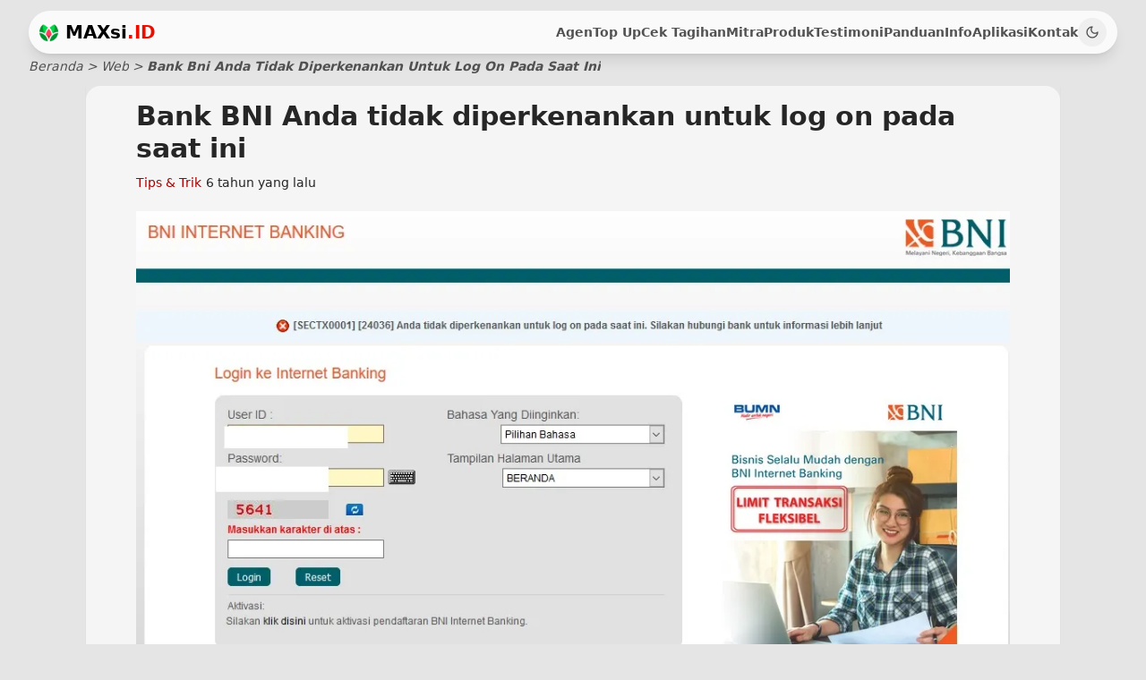

--- FILE ---
content_type: text/html; charset=utf-8
request_url: https://maxsi.id/web/bank-bni-anda-tidak-diperkenankan-untuk-log-on-pada-saat-ini/?amp=1
body_size: 9247
content:
<!DOCTYPE html><html class=scrollbar-hide data-astro-cid-37fxchfa lang=id><head><title>Bank BNI Anda tidak diperkenankan untuk log on pada saat ini</title><meta charset=utf-8><meta content="width=device-width,initial-scale=1,maximum-scale=5,minimum-scale=1" name=viewport><meta content="Bank BNI Anda tidak diperkenankan untuk log on pada saat ini" name=title><meta content="Bank BNI Anda tidak diperkenankan untuk log on pada saat ini" name=description><meta content=Heriyanto name=web_author><meta content="Astro v4.15.11" name=generator><meta content="ie=edge" http-equiv=X-UA-Compatible><meta content=yes name=mobile-web-app-capable><meta content=#facc15 name=theme-color><meta content=1390068881020684 property=fb:app_id><meta content=website property=og:type><meta content=id_ID property=og:locale><meta content=https://maxsi.id/web/bank-bni-anda-tidak-diperkenankan-untuk-log-on-pada-saat-ini/ property=og:url><meta content="Bank BNI Anda tidak diperkenankan untuk log on pada saat ini" property=og:title><meta content=MAXsi.ID property=og:site_name><meta content="Bank BNI Anda tidak diperkenankan untuk log on pada saat ini" property=og:description><meta content=https://maxsi.id/web/assets/Anda-tidak-diperkenankan-untuk-log-on-pada-saat-ini.CJH27LfP_Z20ureJ.webp property=og:image><meta content=1200 property=og:image:width><meta content=600 property=og:image:height><meta content=image/webp property=og:image:type><meta content=summary_large_image property=twitter:card><meta content=https://maxsi.id/web/bank-bni-anda-tidak-diperkenankan-untuk-log-on-pada-saat-ini/ property=twitter:url><meta content=https://maxsi.id/web/bank-bni-anda-tidak-diperkenankan-untuk-log-on-pada-saat-ini/ property=twitter:domain><meta content="Bank BNI Anda tidak diperkenankan untuk log on pada saat ini" property=twitter:title><meta content="Bank BNI Anda tidak diperkenankan untuk log on pada saat ini" property=twitter:description><meta content=https://maxsi.id/web/assets/Anda-tidak-diperkenankan-untuk-log-on-pada-saat-ini.CJH27LfP_Z20ureJ.webp property=twitter:image><link href=https://maxsi.id/web/bank-bni-anda-tidak-diperkenankan-untuk-log-on-pada-saat-ini/ rel=canonical><link href=/sitemap-index.xml rel=sitemap><link href=/agen-pulsa-termurah-favicon.ico rel=icon sizes=any type=image/x-icon><link href=/web/assets/icon-agen-pulsa-termurah.DnQuGElh_1Tf4zG.webp rel=icon sizes=any type=image/svg+xml><link href=/web/assets/icon-agen-pulsa-termurah.DnQuGElh_1WdRdC.webp rel=apple-touch-icon><link href=/web/assets/icon-agen-pulsa-termurah.DnQuGElh_1WdRdC.webp rel="shortcut icon"><script type=application/ld+json>{ "@context": "https://schema.org", "@type": "WebPage", "@id": "https://maxsi.id/web/bank-bni-anda-tidak-diperkenankan-untuk-log-on-pada-saat-ini/", "url": "https://maxsi.id/web/bank-bni-anda-tidak-diperkenankan-untuk-log-on-pada-saat-ini/", "name": "Bank BNI Anda tidak diperkenankan untuk log on pada saat ini", "description": "Bank BNI Anda tidak diperkenankan untuk log on pada saat ini", "inLanguage": "id-ID", "isPartOf": { "@type": "WebSite", "name": "MAXsi.ID", "url": "https://maxsi.id" } }</script><script type=application/ld+json>{"@context":"https://schema.org","@type":"NewsArticle","@id":"https://maxsi.id/web/bank-bni-anda-tidak-diperkenankan-untuk-log-on-pada-saat-ini/","url":"https://maxsi.id/web/bank-bni-anda-tidak-diperkenankan-untuk-log-on-pada-saat-ini/","description":"Bank BNI Anda tidak diperkenankan untuk log on pada saat ini","image":[{"@type":"ImageObject","url":"https://maxsi.id/web/assets/Anda-tidak-diperkenankan-untuk-log-on-pada-saat-ini.CJH27LfP.jpg","width":1040,"height":576}],"headline":"Bank BNI Anda tidak diperkenankan untuk log on pada saat ini","datePublished":"2019-08-09T16:19:07.000Z","dateModified":"2019-08-09T16:19:07.000Z","author":[{"@type":"Person","name":"Heriyanto","url":"https://maxsi.id"}]}</script><script>"dark"===localStorage.getItem("maxsi_theme")||!("maxsi_theme"in localStorage)&&window.matchMedia("(prefers-color-scheme: dark)").matches?document.documentElement.classList.add("dark"):document.documentElement.classList.remove("dark")</script><script type=application/ld+json>{ "@context": "https://schema.org", "@type": "Organization", "name": "MAXsi Reload", "url": "https://maxsi.id", "logo": "https://maxsi.id/maxsi-reload.webp", "description": "Layanan top up pulsa, kuota, dan e-wallet termurah dan terpercaya di Indonesia sejak tahun 2014.", "foundingDate": "2014-11-11", "founder": { "@type": "Person", "name": "Heriyanto" }, "address": { "@type": "PostalAddress", "streetAddress": "Jl. Raya Palas, Sukamulya", "addressLocality": "Kecamatan Palas", "addressRegion": "Lampung Selatan", "postalCode": "35592", "addressCountry": "ID" }, "contactPoint": { "@type": "ContactPoint", "telephone": "+62-858-0926-3313", "contactType": "customer support", "areaServed": "ID", "availableLanguage": ["Indonesian"] }, "sameAs": [ "https://facebook.com/maxsireload", "https://www.instagram.com/officialtrxku/", "https://www.youtube.com/c/MAXsiReload", "https://www.tiktok.com/@hery_maxsi.id" ] }</script><script type=application/ld+json>{ "@context": "https://schema.org", "@type": "BreadcrumbList", "itemListElement": [ { "@type": "ListItem", "position": 1, "name": "Home", "item": "https://maxsi.id/" }, { "@type": "ListItem", "position": 2, "name": "Web", "item": "https://maxsi.id/web" }, { "@type": "ListItem", "position": 3, "name": "Bank Bni Anda Tidak Diperkenankan Untuk Log On Pada Saat Ini", "item": "https://maxsi.id/web/bank-bni-anda-tidak-diperkenankan-untuk-log-on-pada-saat-ini" } ] }</script><link href=/web/assets/fitur.C0jaSmhT.css rel=stylesheet><script type=module src=/web/assets/hoisted.DDqx1HmT.js></script><script data-cfasync="false" nonce="c3b4bd67-8821-4885-9482-a2c04ea6f0d4">try{(function(w,d){!function(j,k,l,m){if(j.zaraz)console.error("zaraz is loaded twice");else{j[l]=j[l]||{};j[l].executed=[];j.zaraz={deferred:[],listeners:[]};j.zaraz._v="5874";j.zaraz._n="c3b4bd67-8821-4885-9482-a2c04ea6f0d4";j.zaraz.q=[];j.zaraz._f=function(n){return async function(){var o=Array.prototype.slice.call(arguments);j.zaraz.q.push({m:n,a:o})}};for(const p of["track","set","debug"])j.zaraz[p]=j.zaraz._f(p);j.zaraz.init=()=>{var q=k.getElementsByTagName(m)[0],r=k.createElement(m),s=k.getElementsByTagName("title")[0];s&&(j[l].t=k.getElementsByTagName("title")[0].text);j[l].x=Math.random();j[l].w=j.screen.width;j[l].h=j.screen.height;j[l].j=j.innerHeight;j[l].e=j.innerWidth;j[l].l=j.location.href;j[l].r=k.referrer;j[l].k=j.screen.colorDepth;j[l].n=k.characterSet;j[l].o=(new Date).getTimezoneOffset();if(j.dataLayer)for(const t of Object.entries(Object.entries(dataLayer).reduce((u,v)=>({...u[1],...v[1]}),{})))zaraz.set(t[0],t[1],{scope:"page"});j[l].q=[];for(;j.zaraz.q.length;){const w=j.zaraz.q.shift();j[l].q.push(w)}r.defer=!0;for(const x of[localStorage,sessionStorage])Object.keys(x||{}).filter(z=>z.startsWith("_zaraz_")).forEach(y=>{try{j[l]["z_"+y.slice(7)]=JSON.parse(x.getItem(y))}catch{j[l]["z_"+y.slice(7)]=x.getItem(y)}});r.referrerPolicy="origin";r.src="/cdn-cgi/zaraz/s.js?z="+btoa(encodeURIComponent(JSON.stringify(j[l])));q.parentNode.insertBefore(r,q)};["complete","interactive"].includes(k.readyState)?zaraz.init():j.addEventListener("DOMContentLoaded",zaraz.init)}}(w,d,"zarazData","script");window.zaraz._p=async d$=>new Promise(ea=>{if(d$){d$.e&&d$.e.forEach(eb=>{try{const ec=d.querySelector("script[nonce]"),ed=ec?.nonce||ec?.getAttribute("nonce"),ee=d.createElement("script");ed&&(ee.nonce=ed);ee.innerHTML=eb;ee.onload=()=>{d.head.removeChild(ee)};d.head.appendChild(ee)}catch(ef){console.error(`Error executing script: ${eb}\n`,ef)}});Promise.allSettled((d$.f||[]).map(eg=>fetch(eg[0],eg[1])))}ea()});zaraz._p({"e":["(function(w,d){})(window,document)"]});})(window,document)}catch(e){throw fetch("/cdn-cgi/zaraz/t"),e;};</script></head><body class="bg-neutral-200 dark:bg-neutral-800 selection:bg-yellow-400 selection:text-neutral-700" data-astro-cid-37fxchfa><div class="mx-auto lg:px-8 max-w-screen-2xl px-4 sm:px-6" data-astro-cid-37fxchfa><header class="w-full flex flex-wrap inset-x-0 md:flex-nowrap md:justify-start sticky text-sm top-3 z-50"><nav aria-label=Global class="w-full backdrop-blur-md bg-neutral-25/80 dark:backdrop-blur-md dark:bg-neutral-600/80 dark:shadow-neutral-900/50 lg:px-3 md:flex md:items-center md:justify-between md:px-2 mx-2 px-2 py-2 relative rounded-[36px] shadow-lg xl:mx-auto"><div class="items-center flex justify-between"><div class="items-center flex space-x-2"><a class="font-bold text-xl flex-none h-[21px] lg:h-[21px] outline-none" href=/ aria-label="Distributor Termurah"><img alt=MAXsi.ID decoding=async height=112 loading=eager src=/web/assets/logo-agen-pulsa-termurah.COcfInSO_1mPdrs.webp width=112 class="w-auto h-full" draggable=false style="" disableBlur=true> </a><span class="font-bold text-xl dark:text-white leading-5">MAXsi<span class="dark:text-red-300 text-red-500">.ID</span></span></div><div class="md:hidden ml-auto"><button aria-label="Toggle navigation" class="text-neutral-600 dark:focus:outline-none dark:text-neutral-400 duration-300 transition h-8 items-center justify-center rounded-full w-8 dark:hover:bg-neutral-700 disabled:opacity-50 disabled:pointer-events-none flex font-bold hover:bg-neutral-200 hs-collapse-toggle text-sm" type=button aria-controls=navbar-collapse-with-animation data-hs-collapse=#navbar-collapse-with-animation><svg class="flex-shrink-0 h-[1.25rem] w-[1.25rem] hs-collapse-open:hidden" fill=none height=24 stroke=currentColor stroke-linecap=round stroke-linejoin=round stroke-width=2 viewBox="0 0 24 24" width=24><line x1=3 x2=21 y1=6 y2=6></line><line x1=3 x2=21 y1=12 y2=12></line><line x1=3 x2=21 y1=18 y2=18></line></svg> <svg class="flex-shrink-0 h-[1.25rem] w-[1.25rem] hidden hs-collapse-open:block" fill=none height=24 stroke=currentColor stroke-linecap=round stroke-linejoin=round stroke-width=2 viewBox="0 0 24 24" width=24><path d="M18 6 6 18"></path><path d="m6 6 12 12"></path></svg></button></div><span class="md:hidden inline-block"><button aria-label="Dark Theme Toggle" class="text-neutral-600 dark:focus:outline-none dark:ring-zinc-200 outline-none ring-zinc-500 dark:text-neutral-400 duration-300 transition dark:hover:text-orange-300 font-medium group h-8 hover:text-orange-400 hs-dark-mode items-center justify-center rounded-full w-8 flex hover:bg-neutral-200 hs-dark-mode-active:hidden" type=button data-hs-theme-click-value=dark><svg class="flex-shrink-0 h-4 w-4" fill=none height=24 stroke=currentColor stroke-linecap=round stroke-linejoin=round stroke-width=2 viewBox="0 0 24 24" width=24><path d="M12 3a6 6 0 0 0 9 9 9 9 0 1 1-9-9Z"></path></svg></button> <button aria-label="Light Theme Toggle" class="text-neutral-600 dark:focus:outline-none dark:ring-zinc-200 outline-none ring-zinc-500 dark:text-neutral-400 duration-300 transition dark:hover:text-orange-300 font-medium group h-8 hover:text-orange-400 hs-dark-mode items-center justify-center rounded-full w-8 dark:hover:bg-neutral-700 hidden hs-dark-mode-active:flex" type=button data-hs-theme-click-value=light><svg class="flex-shrink-0 h-4 w-4" fill=none height=24 stroke=currentColor stroke-linecap=round stroke-linejoin=round stroke-width=2 viewBox="0 0 24 24" width=24><circle cx=12 cy=12 r=4></circle><path d="M12 8a2 2 0 1 0 4 4"></path><path d="M12 2v2"></path><path d="M12 20v2"></path><path d="m4.93 4.93 1.41 1.41"></path><path d="m17.66 17.66 1.41 1.41"></path><path d="M2 12h2"></path><path d="M20 12h2"></path><path d="m6.34 17.66-1.41 1.41"></path><path d="m19.07 4.93-1.41 1.41"></path></svg></button></span></div><div class="overflow-hidden basis-full duration-100 grow hidden hs-collapse md:block transition-all" id=navbar-collapse-with-animation><div class="md:items-center flex flex-col gap-x-0 gap-y-3 lg:gap-x-4 lg:mb-0 mb-3 md:flex-row md:gap-x-1.5 md:gap-y-0 md:justify-end md:mb-0 md:mt-0 md:ps-7 mt-3 xs:mb-5"><a class="text-neutral-600 dark:focus:outline-none dark:ring-zinc-200 outline-none ring-zinc-500 focus-visible:ring hover:text-neutral-500 rounded-lg 2xl:text-base dark:hover:text-orange-300 dark:text-neutral-300 font-semibold md:text-sm text-base" href=/ data-astro-prefetch id=home>Agen</a><script>document.addEventListener("DOMContentLoaded",(()=>{const e=window.location.pathname.split("/").filter(Boolean)[0]||"home",t=document.getElementById(e);t&&(t.classList.remove("text-orange-600","dark:text-orange-400","hover:text-neutral-500","dark:hover:text-neutral-500"),t.classList.add("text-red-600","dark:text-orange-200"),t.setAttribute("aria-current","page"))}))</script><a class="text-neutral-600 dark:focus:outline-none dark:ring-zinc-200 outline-none ring-zinc-500 focus-visible:ring hover:text-neutral-500 rounded-lg 2xl:text-base dark:hover:text-orange-300 dark:text-neutral-300 font-semibold md:text-sm text-base" href=/top-up data-astro-prefetch id=top-up>Top Up</a><script>document.addEventListener("DOMContentLoaded",(()=>{const e=window.location.pathname.split("/").filter(Boolean)[0]||"home",t=document.getElementById(e);t&&(t.classList.remove("text-orange-600","dark:text-orange-400","hover:text-neutral-500","dark:hover:text-neutral-500"),t.classList.add("text-red-600","dark:text-orange-200"),t.setAttribute("aria-current","page"))}))</script><a class="text-neutral-600 dark:focus:outline-none dark:ring-zinc-200 outline-none ring-zinc-500 focus-visible:ring hover:text-neutral-500 rounded-lg 2xl:text-base dark:hover:text-orange-300 dark:text-neutral-300 font-semibold md:text-sm text-base" href=/cek-tagihan data-astro-prefetch id=cek-tagihan>Cek Tagihan</a><script>document.addEventListener("DOMContentLoaded",(()=>{const e=window.location.pathname.split("/").filter(Boolean)[0]||"home",t=document.getElementById(e);t&&(t.classList.remove("text-orange-600","dark:text-orange-400","hover:text-neutral-500","dark:hover:text-neutral-500"),t.classList.add("text-red-600","dark:text-orange-200"),t.setAttribute("aria-current","page"))}))</script><a class="text-neutral-600 dark:focus:outline-none dark:ring-zinc-200 outline-none ring-zinc-500 focus-visible:ring hover:text-neutral-500 rounded-lg 2xl:text-base dark:hover:text-orange-300 dark:text-neutral-300 font-semibold md:text-sm text-base" href=/mitra data-astro-prefetch id=mitra>Mitra</a><script>document.addEventListener("DOMContentLoaded",(()=>{const e=window.location.pathname.split("/").filter(Boolean)[0]||"home",t=document.getElementById(e);t&&(t.classList.remove("text-orange-600","dark:text-orange-400","hover:text-neutral-500","dark:hover:text-neutral-500"),t.classList.add("text-red-600","dark:text-orange-200"),t.setAttribute("aria-current","page"))}))</script><a class="text-neutral-600 dark:focus:outline-none dark:ring-zinc-200 outline-none ring-zinc-500 focus-visible:ring hover:text-neutral-500 rounded-lg 2xl:text-base dark:hover:text-orange-300 dark:text-neutral-300 font-semibold md:text-sm text-base" href=/produk data-astro-prefetch id=produk>Produk</a><script>document.addEventListener("DOMContentLoaded",(()=>{const e=window.location.pathname.split("/").filter(Boolean)[0]||"home",t=document.getElementById(e);t&&(t.classList.remove("text-orange-600","dark:text-orange-400","hover:text-neutral-500","dark:hover:text-neutral-500"),t.classList.add("text-red-600","dark:text-orange-200"),t.setAttribute("aria-current","page"))}))</script><a class="text-neutral-600 dark:focus:outline-none dark:ring-zinc-200 outline-none ring-zinc-500 focus-visible:ring hover:text-neutral-500 rounded-lg 2xl:text-base dark:hover:text-orange-300 dark:text-neutral-300 font-semibold md:text-sm text-base" href=/testimoni data-astro-prefetch id=testimoni>Testimoni</a><script>document.addEventListener("DOMContentLoaded",(()=>{const e=window.location.pathname.split("/").filter(Boolean)[0]||"home",t=document.getElementById(e);t&&(t.classList.remove("text-orange-600","dark:text-orange-400","hover:text-neutral-500","dark:hover:text-neutral-500"),t.classList.add("text-red-600","dark:text-orange-200"),t.setAttribute("aria-current","page"))}))</script><a class="text-neutral-600 dark:focus:outline-none dark:ring-zinc-200 outline-none ring-zinc-500 focus-visible:ring hover:text-neutral-500 rounded-lg 2xl:text-base dark:hover:text-orange-300 dark:text-neutral-300 font-semibold md:text-sm text-base" href=/panduan data-astro-prefetch id=panduan>Panduan</a><script>document.addEventListener("DOMContentLoaded",(()=>{const e=window.location.pathname.split("/").filter(Boolean)[0]||"home",t=document.getElementById(e);t&&(t.classList.remove("text-orange-600","dark:text-orange-400","hover:text-neutral-500","dark:hover:text-neutral-500"),t.classList.add("text-red-600","dark:text-orange-200"),t.setAttribute("aria-current","page"))}))</script><a class="text-neutral-600 dark:focus:outline-none dark:ring-zinc-200 outline-none ring-zinc-500 focus-visible:ring hover:text-neutral-500 rounded-lg 2xl:text-base dark:hover:text-orange-300 dark:text-neutral-300 font-semibold md:text-sm text-base" href=/info data-astro-prefetch id=info>Info</a><script>document.addEventListener("DOMContentLoaded",(()=>{const e=window.location.pathname.split("/").filter(Boolean)[0]||"home",t=document.getElementById(e);t&&(t.classList.remove("text-orange-600","dark:text-orange-400","hover:text-neutral-500","dark:hover:text-neutral-500"),t.classList.add("text-red-600","dark:text-orange-200"),t.setAttribute("aria-current","page"))}))</script><a class="text-neutral-600 dark:focus:outline-none dark:ring-zinc-200 outline-none ring-zinc-500 focus-visible:ring hover:text-neutral-500 rounded-lg 2xl:text-base dark:hover:text-orange-300 dark:text-neutral-300 font-semibold md:text-sm text-base" href=/aplikasi data-astro-prefetch id=aplikasi>Aplikasi</a><script>document.addEventListener("DOMContentLoaded",(()=>{const e=window.location.pathname.split("/").filter(Boolean)[0]||"home",t=document.getElementById(e);t&&(t.classList.remove("text-orange-600","dark:text-orange-400","hover:text-neutral-500","dark:hover:text-neutral-500"),t.classList.add("text-red-600","dark:text-orange-200"),t.setAttribute("aria-current","page"))}))</script><a class="text-neutral-600 dark:focus:outline-none dark:ring-zinc-200 outline-none ring-zinc-500 focus-visible:ring hover:text-neutral-500 rounded-lg 2xl:text-base dark:hover:text-orange-300 dark:text-neutral-300 font-semibold md:text-sm text-base" href=/kontak data-astro-prefetch id=kontak>Kontak</a><script>document.addEventListener("DOMContentLoaded",(()=>{const e=window.location.pathname.split("/").filter(Boolean)[0]||"home",t=document.getElementById(e);t&&(t.classList.remove("text-orange-600","dark:text-orange-400","hover:text-neutral-500","dark:hover:text-neutral-500"),t.classList.add("text-red-600","dark:text-orange-200"),t.setAttribute("aria-current","page"))}))</script><span class="md:inline-block hidden"><button aria-label="Dark Theme Toggle" class="text-neutral-600 dark:focus:outline-none dark:ring-zinc-200 outline-none ring-zinc-500 dark:text-neutral-400 duration-300 transition dark:hover:text-orange-300 font-medium group h-8 hover:text-orange-400 hs-dark-mode items-center justify-center rounded-full w-8 flex hover:bg-neutral-200 hs-dark-mode-active:hidden" type=button data-hs-theme-click-value=dark><svg class="flex-shrink-0 h-4 w-4" fill=none height=24 stroke=currentColor stroke-linecap=round stroke-linejoin=round stroke-width=2 viewBox="0 0 24 24" width=24><path d="M12 3a6 6 0 0 0 9 9 9 9 0 1 1-9-9Z"></path></svg></button> <button aria-label="Light Theme Toggle" class="text-neutral-600 dark:focus:outline-none dark:ring-zinc-200 outline-none ring-zinc-500 dark:text-neutral-400 duration-300 transition dark:hover:text-orange-300 font-medium group h-8 hover:text-orange-400 hs-dark-mode items-center justify-center rounded-full w-8 dark:hover:bg-neutral-700 hidden hs-dark-mode-active:flex" type=button data-hs-theme-click-value=light><svg class="flex-shrink-0 h-4 w-4" fill=none height=24 stroke=currentColor stroke-linecap=round stroke-linejoin=round stroke-width=2 viewBox="0 0 24 24" width=24><circle cx=12 cy=12 r=4></circle><path d="M12 8a2 2 0 1 0 4 4"></path><path d="M12 2v2"></path><path d="M12 20v2"></path><path d="m4.93 4.93 1.41 1.41"></path><path d="m17.66 17.66 1.41 1.41"></path><path d="M2 12h2"></path><path d="M20 12h2"></path><path d="m6.34 17.66-1.41 1.41"></path><path d="m19.07 4.93-1.41 1.41"></path></svg></button></span></div></div></nav></header><script>const ViewTransitionStyleCSS='::view-transition-group(root) {\n    animation-timing-function: var(--expo-out);\n}\n::view-transition-new(root) {\n    mask: url(\'data:image/svg+xml,<svg xmlns="http://www.w3.org/2000/svg" viewBox="0 0 40 40"><defs><filter id="blur"><feGaussianBlur stdDeviation="2"/></filter></defs><circle cx="0" cy="0" r="18" fill="white" filter="url(%23blur)"/></svg>\') top left / 0 no-repeat;\n    mask-origin: content-box;\n    animation: scale 1s;\n    transform-origin: top left;\n}\n::view-transition-old(root),.dark::view-transition-old(root) {\n    animation: scale 1s;\n    transform-origin: top left;\n    z-index: -1;\n}\n@keyframes scale {\n    to {\n        mask-size: 350vmax;\n    }\n}',viewTransitionStyleElement=document.createElement("style");document.head.appendChild(viewTransitionStyleElement);const injectViewTransitionStyleCSS=()=>viewTransitionStyleElement.textContent=ViewTransitionStyleCSS,HSThemeAppearance={init(){const e=localStorage.getItem("maxsi_theme")||"default";document.querySelector("html").classList.contains("dark")||this.setAppearance(e)},_resetStylesOnLoad(){const e=document.createElement("style");return e.textContent="*{transition: unset !important;}",e.setAttribute("data-hs-appearance-onload-styles",""),document.head.appendChild(e),e},setAppearance(e,t=!0,a=!0){const n=this._resetStylesOnLoad();t&&localStorage.setItem("maxsi_theme",e),"auto"===e&&(e=window.matchMedia("(prefers-color-scheme: dark)").matches?"dark":"default"),document.querySelector("html").classList.remove("dark"),document.querySelector("html").classList.remove("default"),document.querySelector("html").classList.remove("auto"),document.querySelector("html").classList.add(this.getOriginalAppearance()),setTimeout((()=>n.remove())),a&&window.dispatchEvent(new CustomEvent("on-hs-appearance-change",{detail:e}))},getAppearance(){let e=this.getOriginalAppearance();return"auto"===e&&(e=window.matchMedia("(prefers-color-scheme: dark)").matches?"dark":"default"),e},getOriginalAppearance:()=>localStorage.getItem("maxsi_theme")||"default"};HSThemeAppearance.init(),window.matchMedia("(prefers-color-scheme: dark)").addEventListener("change",(()=>{"auto"===HSThemeAppearance.getOriginalAppearance()&&HSThemeAppearance.setAppearance("auto",!1)})),window.addEventListener("load",(()=>{const e=document.querySelectorAll("[data-hs-theme-click-value]"),t=document.querySelectorAll("[data-hs-theme-switch]");e.forEach((e=>{e.addEventListener("click",(()=>{const t=()=>HSThemeAppearance.setAppearance(e.getAttribute("data-hs-theme-click-value"),!0,!0);document.startViewTransition?document.startViewTransition((()=>{injectViewTransitionStyleCSS(),t()})):t()}))})),t.forEach((e=>{e.addEventListener("change",(e=>{HSThemeAppearance.setAppearance(e.target.checked?"dark":"default")})),e.checked="dark"===HSThemeAppearance.getAppearance()})),window.addEventListener("on-hs-appearance-change",(e=>{t.forEach((t=>{t.checked="dark"===e.detail}))}))}))</script><main data-astro-cid-37fxchfa><div class=mt-4 data-astro-cid-37fxchfa></div><nav aria-label=breadcrumb class="text-neutral-600 text-sm dark:text-neutral-400 italic"><ol class="flex-wrap flex list-reset space-x-1"><li><a class="items-center inline-flex" href=/ aria-label=Home>Beranda</a></li><li>&gt;</li><li class="max-w-[10rem] sm:max-w-full sm:whitespace-normal truncate"><a class=hover:underline href=/web>Web</a></li><li>&gt;</li><li class="max-w-[10rem] sm:max-w-full sm:whitespace-normal truncate"><span class="text-neutral-600 dark:text-neutral-400 font-semibold">Bank Bni Anda Tidak Diperkenankan Untuk Log On Pada Saat Ini</span></li></ol></nav><section class="mx-auto lg:px-8 max-w-6xl pb-4 px-1 sm:pt-3 sm:px-2"><div class="mt-1 shadow-none sm:mt-0 sm:shadow-sm"><div class="lg:px-14 md:px-10 px-0 rounded-2xl sm:bg-neutral-100 sm:dark:bg-neutral-700/50 sm:px-1"><div class=mb-5><h1 class="dark:text-neutral-300 text-neutral-800 font-bold lg:pt-4 lg:text-3xl md:text-xl text-xl">Bank BNI Anda tidak diperkenankan untuk log on pada saat ini</h1><ol class="items-center flex mt-2 whitespace-nowrap"><li class="items-center inline-flex"><a class="items-center flex dark:text-red-300 focus:outline-none focus:text-orange-500 hover:text-orange-500 text-red-600 text-sm" href=/kategori/tips-trik>Tips &amp; Trik </a>&nbsp;</li><li class="dark:text-neutral-300 text-sm dark:focus:text-neutral-400 dark:hover:text-neutral-400 focus:outline-none focus:text-neutral-600 hover:text-neutral-600 inline-flex items-center text-neutral-800">6 tahun yang lalu</li></ol></div><article class="dark:prose-invert max-w-none prose prose-blog sm:prose-lg"><p><img alt=Anda-tidak-diperkenankan-untuk-log-on-pada-saat-ini decoding=async height=576 loading=eager src=/web/assets/Anda-tidak-diperkenankan-untuk-log-on-pada-saat-ini.CJH27LfP_Z1JDqtE.webp width=1040> Internet banking anda eror? mobile banking eror?<br>sms banking juga eror?<br>keterngan internet banking seperti ini :</p><blockquote><p>[SECTX0001] [24036] Anda tidak diperkenankan untuk log on pada saat ini. Silakan hubungi bank untuk informasi lebih lanjut</p></blockquote><p>SMS Banking seperti ini :</p><blockquote><p>BNI SMS BANKING:09/08/2019 23:04 Layanan SMS Banking Anda terblokir. Info:hub BNI Call 1500046 atau Cabang BNI terdekat.</p></blockquote><p>Solusi dari kasus diatas adalah call center BNI, di nomor 1500046, dan jawabannya kurang lebih seperti ini ;</p><p>Anda di suruh datang ke kantor cabang terdekat, ditanya kenapa terblokir juga ga akan dikasih tau.. wkkwk</p><p>jadi ya terpaksa datangi kantor cabang, apesnya lagi pas hari libur nasional,.,, apes dah wkkw</p><p>intinya ini ujian, mohon bersabar……..</p></article><div class="grid gap-y-5 max-w-screen-lg mx-auto pb-3 sm:flex sm:gap-y-0 sm:items-center sm:justify-between"><div class="flex-wrap flex gap-x-2 gap-y-1 sm:flex-nowrap sm:gap-y-0 sm:items-center"><span class="dark:text-neutral-300 focus-visible:ring outline-none rounded-lg bg-neutral-400/30 dark:bg-neutral-700/60 focus-visible:outline-none focus:outline-none font-medium gap-x-1.5 inline-flex items-center px-3 py-1.5 text-neutral-800 text-xs">tips-trik </span>&nbsp;<div class="text-neutral-600 rounded-lg dark:text-neutral-400 bg-neutral-300 dark:bg-neutral-600 flex items-center space-x-4"><button aria-label="Share via device" class="p-1 dark:hover:bg-neutral-700 hover:bg-neutral-200 rounded" type=button id=native-share-btn>📢BAGIKAN<span style=display:inline-block;transform:scaleX(-1)>📢</span></button><script type=module>const btn=document.getElementById("native-share-btn");btn&&navigator.share?btn.addEventListener("click",(()=>{navigator.share({title:document.title,text:document.title,url:window.location.href}).catch((t=>console.error("Share failed:",t.message)))})):btn&&btn.addEventListener("click",(()=>{alert("Fitur berbagi tidak didukung di perangkat ini.")}))</script></div></div></div></div></div><div class=mt-10><h3 class="text-neutral-600 mb-4 dark:text-neutral-400 font-bold text-2xl">Baca Juga Postingan Lain Tentang Tips &amp; Trik</h3><div class="grid gap-6 grid-cols-1 lg:grid-cols-3 sm:grid-cols-2"><a class="transition duration-300 group bg-white block dark:bg-neutral-600 hover:shadow-lg overflow-hidden rounded-xl shadow-md" href=/web/kasus-scraping-konten-maxsi/ data-astro-prefetch=false><div class="overflow-hidden h-[200px] md:h-[240px] relative sm:h-[220px]"><img alt="Kasus Scraping: Konten Website Kami Dicuri oleh Situs Tidak Bertanggung Jawab" decoding=async height=460 loading=lazy src=/web/assets/scraping-konten.DQ9q38or_1xyBN1.avif width=800 class="transition duration-500 group-hover:scale-110 h-full object-cover w-full" draggable=false style="background-size:cover;background-position:50% 50%;background-repeat:no-repeat;background-image:url(&#34;data:image/svg+xml;charset=utf-8,%3Csvg xmlns='http://www.w3.org/2000/svg' viewBox='0 0 320 320'%3E%3Cfilter id='b' color-interpolation-filters='sRGB'%3E%3CfeGaussianBlur stdDeviation='20'/%3E%3CfeColorMatrix values='1 0 0 0 0 0 1 0 0 0 0 0 1 0 0 0 0 0 100 -1' result='s'/%3E%3CfeFlood x='0' y='0' width='100%25' height='100%25'/%3E%3CfeComposite operator='out' in='s'/%3E%3CfeComposite in2='SourceGraphic'/%3E%3CfeGaussianBlur stdDeviation='20'/%3E%3C/filter%3E%3Cimage width='100%25' height='100%25' x='0' y='0' preserveAspectRatio='xMidYMid slice' style='filter: url(%23b);' href='[data-uri]'/%3E%3C/svg%3E&#34;)"><div class="absolute bg-gradient-to-t from-black/60 inset-0 to-transparent z-10"></div></div><div class=p-4><h3 class="font-bold text-neutral-800 dark:text-neutral-200 dark:group-hover:text-orange-300 group-hover:text-orange-400 text-xl">Kasus Scraping: Konten Website Kami Dicuri oleh Situs Tidak Bertanggung Jawab</h3><p class="text-neutral-600 text-sm dark:text-neutral-300 line-clamp-5 mt-2">2024/09/06&nbsp;Sebuah situs tak dikenal telah menyalin konten dari situs kami maxsi.id tanpa izin. Berikut kisah lengkapnya.</p></div></a><a class="transition duration-300 group bg-white block dark:bg-neutral-600 hover:shadow-lg overflow-hidden rounded-xl shadow-md" href=/web/cara-mengecek-pulsa-xl/ data-astro-prefetch=false><div class="overflow-hidden h-[200px] md:h-[240px] relative sm:h-[220px]"><img alt="Cara Mengecek Pulsa XL dengan Mudah dan Cepat!" decoding=async height=460 loading=lazy src=/web/assets/cara-mengecek-pulsa-xl.Cy1Ko714_Z2u03qQ.avif width=800 class="transition duration-500 group-hover:scale-110 h-full object-cover w-full" draggable=false style="background-size:cover;background-position:50% 50%;background-repeat:no-repeat;background-image:url(&#34;data:image/svg+xml;charset=utf-8,%3Csvg xmlns='http://www.w3.org/2000/svg' viewBox='0 0 320 320'%3E%3Cfilter id='b' color-interpolation-filters='sRGB'%3E%3CfeGaussianBlur stdDeviation='20'/%3E%3CfeColorMatrix values='1 0 0 0 0 0 1 0 0 0 0 0 1 0 0 0 0 0 100 -1' result='s'/%3E%3CfeFlood x='0' y='0' width='100%25' height='100%25'/%3E%3CfeComposite operator='out' in='s'/%3E%3CfeComposite in2='SourceGraphic'/%3E%3CfeGaussianBlur stdDeviation='20'/%3E%3C/filter%3E%3Cimage width='100%25' height='100%25' x='0' y='0' preserveAspectRatio='xMidYMid slice' style='filter: url(%23b);' href='[data-uri]'/%3E%3C/svg%3E&#34;)"><div class="absolute bg-gradient-to-t from-black/60 inset-0 to-transparent z-10"></div></div><div class=p-4><h3 class="font-bold text-neutral-800 dark:text-neutral-200 dark:group-hover:text-orange-300 group-hover:text-orange-400 text-xl">Cara Mengecek Pulsa XL dengan Mudah dan Cepat!</h3><p class="text-neutral-600 text-sm dark:text-neutral-300 line-clamp-5 mt-2">2024/09/04&nbsp;Yuk, cek sisa pulsa XL kamu dengan cara paling gampang ini! Gak perlu ribet, cukup beberapa langkah aja buat tahu sisa pulsa.</p></div></a><a class="transition duration-300 group bg-white block dark:bg-neutral-600 hover:shadow-lg overflow-hidden rounded-xl shadow-md" href=/web/beli-pulsa-telkomsel-murah-dan-mudah-dengan-aplikasi-maxsi-pay/ data-astro-prefetch=false><div class="overflow-hidden h-[200px] md:h-[240px] relative sm:h-[220px]"><img alt="Beli Pulsa Telkomsel Murah dan Mudah dengan Aplikasi MAXsi PAY" decoding=async height=460 loading=lazy src=/web/assets/maxsi-pay.Bupxd8Ae_Z1iYri5.avif width=800 class="transition duration-500 group-hover:scale-110 h-full object-cover w-full" draggable=false style="background-size:cover;background-position:50% 50%;background-repeat:no-repeat;background-image:url(&#34;data:image/svg+xml;charset=utf-8,%3Csvg xmlns='http://www.w3.org/2000/svg' viewBox='0 0 320 240'%3E%3Cfilter id='b' color-interpolation-filters='sRGB'%3E%3CfeGaussianBlur stdDeviation='20'/%3E%3CfeColorMatrix values='1 0 0 0 0 0 1 0 0 0 0 0 1 0 0 0 0 0 100 -1' result='s'/%3E%3CfeFlood x='0' y='0' width='100%25' height='100%25'/%3E%3CfeComposite operator='out' in='s'/%3E%3CfeComposite in2='SourceGraphic'/%3E%3CfeGaussianBlur stdDeviation='20'/%3E%3C/filter%3E%3Cimage width='100%25' height='100%25' x='0' y='0' preserveAspectRatio='xMidYMid slice' style='filter: url(%23b);' href='[data-uri]'/%3E%3C/svg%3E&#34;)"><div class="absolute bg-gradient-to-t from-black/60 inset-0 to-transparent z-10"></div></div><div class=p-4><h3 class="font-bold text-neutral-800 dark:text-neutral-200 dark:group-hover:text-orange-300 group-hover:text-orange-400 text-xl">Beli Pulsa Telkomsel Murah dan Mudah dengan Aplikasi MAXsi PAY</h3><p class="text-neutral-600 text-sm dark:text-neutral-300 line-clamp-5 mt-2">2024/03/22&nbsp;Beli Pulsa Telkomsel Murah dan Mudah dengan Aplikasi MAXsi PAY</p></div></a><a class="transition duration-300 group bg-white block dark:bg-neutral-600 hover:shadow-lg overflow-hidden rounded-xl shadow-md" href=/web/speedtest-review-indihome-paket-streamix-100mbps/ data-astro-prefetch=false><div class="overflow-hidden h-[200px] md:h-[240px] relative sm:h-[220px]"><img alt="Speedtest &#38; Review Indihome Paket Streamix 100Mbps" decoding=async height=460 loading=lazy src=/web/assets/ide-dan-peluang-usaha-di-kampung-dengan-modal-kecil.DEEsCYnI_knM6y.avif width=800 class="transition duration-500 group-hover:scale-110 h-full object-cover w-full" draggable=false style="background-size:cover;background-position:50% 50%;background-repeat:no-repeat;background-image:url(&#34;data:image/svg+xml;charset=utf-8,%3Csvg xmlns='http://www.w3.org/2000/svg' viewBox='0 0 320 200'%3E%3Cfilter id='b' color-interpolation-filters='sRGB'%3E%3CfeGaussianBlur stdDeviation='20'/%3E%3CfeColorMatrix values='1 0 0 0 0 0 1 0 0 0 0 0 1 0 0 0 0 0 100 -1' result='s'/%3E%3CfeFlood x='0' y='0' width='100%25' height='100%25'/%3E%3CfeComposite operator='out' in='s'/%3E%3CfeComposite in2='SourceGraphic'/%3E%3CfeGaussianBlur stdDeviation='20'/%3E%3C/filter%3E%3Cimage width='100%25' height='100%25' x='0' y='0' preserveAspectRatio='xMidYMid slice' style='filter: url(%23b);' href='[data-uri]'/%3E%3C/svg%3E&#34;)"><div class="absolute bg-gradient-to-t from-black/60 inset-0 to-transparent z-10"></div></div><div class=p-4><h3 class="font-bold text-neutral-800 dark:text-neutral-200 dark:group-hover:text-orange-300 group-hover:text-orange-400 text-xl">Speedtest &amp; Review Indihome Paket Streamix 100Mbps</h3><p class="text-neutral-600 text-sm dark:text-neutral-300 line-clamp-5 mt-2">2020/09/22&nbsp;Speedtest &amp; Review Indihome Paket Streamix 100Mbps</p></div></a><a class="transition duration-300 group bg-white block dark:bg-neutral-600 hover:shadow-lg overflow-hidden rounded-xl shadow-md" href=/web/cara-laporkan-penipuan-via-telpon-sms-nomor-hp/ data-astro-prefetch=false><div class="overflow-hidden h-[200px] md:h-[240px] relative sm:h-[220px]"><img alt="Cara Melaporkan Penipuan Via Telpon &#38; SMS (Nomor HP)" decoding=async height=460 loading=lazy src=/web/assets/aduan-brti.BKLENWVj_1U8qOm.avif width=800 class="transition duration-500 group-hover:scale-110 h-full object-cover w-full" draggable=false style="background-size:cover;background-position:50% 50%;background-repeat:no-repeat;background-image:url(&#34;data:image/svg+xml;charset=utf-8,%3Csvg xmlns='http://www.w3.org/2000/svg' viewBox='0 0 320 320'%3E%3Cfilter id='b' color-interpolation-filters='sRGB'%3E%3CfeGaussianBlur stdDeviation='20'/%3E%3CfeColorMatrix values='1 0 0 0 0 0 1 0 0 0 0 0 1 0 0 0 0 0 100 -1' result='s'/%3E%3CfeFlood x='0' y='0' width='100%25' height='100%25'/%3E%3CfeComposite operator='out' in='s'/%3E%3CfeComposite in2='SourceGraphic'/%3E%3CfeGaussianBlur stdDeviation='20'/%3E%3C/filter%3E%3Cimage width='100%25' height='100%25' x='0' y='0' preserveAspectRatio='xMidYMid slice' style='filter: url(%23b);' href='[data-uri]'/%3E%3C/svg%3E&#34;)"><div class="absolute bg-gradient-to-t from-black/60 inset-0 to-transparent z-10"></div></div><div class=p-4><h3 class="font-bold text-neutral-800 dark:text-neutral-200 dark:group-hover:text-orange-300 group-hover:text-orange-400 text-xl">Cara Melaporkan Penipuan Via Telpon &amp; SMS (Nomor HP)</h3><p class="text-neutral-600 text-sm dark:text-neutral-300 line-clamp-5 mt-2">2019/12/18&nbsp;Cara Melaporkan Penipuan Via Telpon &amp; SMS (Nomor HP)</p></div></a><a class="transition duration-300 group bg-white block dark:bg-neutral-600 hover:shadow-lg overflow-hidden rounded-xl shadow-md" href=/web/kumpulan-video-cara-mengatasi-komputer-yang-error/ data-astro-prefetch=false><div class="overflow-hidden h-[200px] md:h-[240px] relative sm:h-[220px]"><img alt="Kumpulan Video Cara Mengatasi Komputer Yang Error" decoding=async height=460 loading=lazy src=/web/assets/putar-video-tanpa-iklan.Dxiw_pnO_Z1BCFyg.avif width=800 class="transition duration-500 group-hover:scale-110 h-full object-cover w-full" draggable=false style="background-size:cover;background-position:50% 50%;background-repeat:no-repeat;background-image:url(&#34;data:image/svg+xml;charset=utf-8,%3Csvg xmlns='http://www.w3.org/2000/svg' viewBox='0 0 320 320'%3E%3Cfilter id='b' color-interpolation-filters='sRGB'%3E%3CfeGaussianBlur stdDeviation='20'/%3E%3CfeColorMatrix values='1 0 0 0 0 0 1 0 0 0 0 0 1 0 0 0 0 0 100 -1' result='s'/%3E%3CfeFlood x='0' y='0' width='100%25' height='100%25'/%3E%3CfeComposite operator='out' in='s'/%3E%3CfeComposite in2='SourceGraphic'/%3E%3CfeGaussianBlur stdDeviation='20'/%3E%3C/filter%3E%3Cimage width='100%25' height='100%25' x='0' y='0' preserveAspectRatio='xMidYMid slice' style='filter: url(%23b);' href='[data-uri]'/%3E%3C/svg%3E&#34;)"><div class="absolute bg-gradient-to-t from-black/60 inset-0 to-transparent z-10"></div></div><div class=p-4><h3 class="font-bold text-neutral-800 dark:text-neutral-200 dark:group-hover:text-orange-300 group-hover:text-orange-400 text-xl">Kumpulan Video Cara Mengatasi Komputer Yang Error</h3><p class="text-neutral-600 text-sm dark:text-neutral-300 line-clamp-5 mt-2">2019/12/18&nbsp;Kumpulan Video Cara Mengatasi Komputer Yang Error Gratis Tanpa Iklan</p></div></a></div></div></section><style>html.dark .astro-code,html.dark .astro-code span{color:var(--shiki-dark)!important;background-color:var(--shiki-dark-bg)!important}</style></main></div><footer class="w-full bg-neutral-300 dark:bg-neutral-900"><div class="w-full 2xl:max-w-screen-2xl lg:pt-20 lg:px-16 max-w-[85rem] mx-auto px-4 py-10 sm:px-6"><div class="grid gap-6 grid-cols-2 md:grid-cols-5 sm:grid-cols-3"><div class="col-span-full flex justify-center sm:col-span-1 sm:grid"><img alt="Distributor Termurah" decoding=async height=180 loading=lazy src=/web/assets/grosir-termurah.J5V5nkFz_yedNc.webp width=180 class="h-auto w-28" draggable=false style="" disableBlur=true></div><div class="text-center col-span-1"><p class="font-bold text-neutral-800 dark:text-neutral-200">Informasi</p><ul class="grid mt-1 space-y-1"><li><a class="text-neutral-600 dark:focus:outline-none dark:ring-zinc-200 outline-none ring-zinc-500 focus-visible:ring hover:text-neutral-500 rounded-lg dark:hover:text-neutral-300 dark:text-neutral-400 duration-300 gap-x-2 inline-flex transition" href=/aplikasi-kasir>Aplikasi Kasir</a></li><li><a class="text-neutral-600 dark:focus:outline-none dark:ring-zinc-200 outline-none ring-zinc-500 focus-visible:ring hover:text-neutral-500 rounded-lg dark:hover:text-neutral-300 dark:text-neutral-400 duration-300 gap-x-2 inline-flex transition" href=/status-transaksi-realtime>Live Transaksi</a></li><li><a class="text-neutral-600 dark:focus:outline-none dark:ring-zinc-200 outline-none ring-zinc-500 focus-visible:ring hover:text-neutral-500 rounded-lg dark:hover:text-neutral-300 dark:text-neutral-400 duration-300 gap-x-2 inline-flex transition" href=/timeline>Timeline</a></li><li><a class="text-neutral-600 dark:focus:outline-none dark:ring-zinc-200 outline-none ring-zinc-500 focus-visible:ring hover:text-neutral-500 rounded-lg dark:hover:text-neutral-300 dark:text-neutral-400 duration-300 gap-x-2 inline-flex transition" href=/legal>Syarat &amp; Kebijakan</a></li></ul></div><div class="text-center col-span-1"><p class="font-bold text-neutral-800 dark:text-neutral-200">Layanan</p><ul class="grid mt-1 space-y-1"><li><a class="text-neutral-600 dark:focus:outline-none dark:ring-zinc-200 outline-none ring-zinc-500 focus-visible:ring hover:text-neutral-500 rounded-lg dark:hover:text-neutral-300 dark:text-neutral-400 duration-300 gap-x-2 inline-flex transition" href=/cek-tagihan/ >Cek Tagihan</a></li><li><a class="text-neutral-600 dark:focus:outline-none dark:ring-zinc-200 outline-none ring-zinc-500 focus-visible:ring hover:text-neutral-500 rounded-lg dark:hover:text-neutral-300 dark:text-neutral-400 duration-300 gap-x-2 inline-flex transition" href=/top-up>Top Up Online</a></li><li><a class="text-neutral-600 dark:focus:outline-none dark:ring-zinc-200 outline-none ring-zinc-500 focus-visible:ring hover:text-neutral-500 rounded-lg dark:hover:text-neutral-300 dark:text-neutral-400 duration-300 gap-x-2 inline-flex transition" href=/top-up/maxim>Top Up Maxim</a></li><li><a class="text-neutral-600 dark:focus:outline-none dark:ring-zinc-200 outline-none ring-zinc-500 focus-visible:ring hover:text-neutral-500 rounded-lg dark:hover:text-neutral-300 dark:text-neutral-400 duration-300 gap-x-2 inline-flex transition" href=/mitra/edc-saku-mesin-atm-mini-murah/ >EDC Murah</a></li></ul></div><div class="text-center col-span-1"><p class="font-bold text-neutral-800 dark:text-neutral-200">Tags</p><ul class="grid mt-1 space-y-1"><li><a class="text-neutral-600 dark:focus:outline-none dark:ring-zinc-200 outline-none ring-zinc-500 focus-visible:ring hover:text-neutral-500 rounded-lg dark:hover:text-neutral-300 dark:text-neutral-400 duration-300 gap-x-2 inline-flex transition" href=/ >Agen Pulsa</a></li><li><a class="text-neutral-600 dark:focus:outline-none dark:ring-zinc-200 outline-none ring-zinc-500 focus-visible:ring hover:text-neutral-500 rounded-lg dark:hover:text-neutral-300 dark:text-neutral-400 duration-300 gap-x-2 inline-flex transition" href=/ >Agen Kuota</a></li><li><a class="text-neutral-600 dark:focus:outline-none dark:ring-zinc-200 outline-none ring-zinc-500 focus-visible:ring hover:text-neutral-500 rounded-lg dark:hover:text-neutral-300 dark:text-neutral-400 duration-300 gap-x-2 inline-flex transition" href=/ >Server Pulsa</a></li><li><a class="text-neutral-600 dark:focus:outline-none dark:ring-zinc-200 outline-none ring-zinc-500 focus-visible:ring hover:text-neutral-500 rounded-lg dark:hover:text-neutral-300 dark:text-neutral-400 duration-300 gap-x-2 inline-flex transition" href=/ >Distributor Pulsa</a></li></ul></div><div class="text-center col-span-1"><p class="font-bold text-neutral-800 dark:text-neutral-200">Profile</p><ul class="grid mt-1 space-y-1"><li><a class="text-neutral-600 dark:focus:outline-none dark:ring-zinc-200 outline-none ring-zinc-500 focus-visible:ring hover:text-neutral-500 rounded-lg dark:hover:text-neutral-300 dark:text-neutral-400 duration-300 gap-x-2 inline-flex transition" href=https://facebook.com/maxsireload>Facebook</a></li><li><a class="text-neutral-600 dark:focus:outline-none dark:ring-zinc-200 outline-none ring-zinc-500 focus-visible:ring hover:text-neutral-500 rounded-lg dark:hover:text-neutral-300 dark:text-neutral-400 duration-300 gap-x-2 inline-flex transition" href=https://www.youtube.com/c/MAXsiReload>Youtube</a></li><li><a class="text-neutral-600 dark:focus:outline-none dark:ring-zinc-200 outline-none ring-zinc-500 focus-visible:ring hover:text-neutral-500 rounded-lg dark:hover:text-neutral-300 dark:text-neutral-400 duration-300 gap-x-2 inline-flex transition" href=https://www.instagram.com/officialtrxku/ >Instagram</a></li><li><a class="text-neutral-600 dark:focus:outline-none dark:ring-zinc-200 outline-none ring-zinc-500 focus-visible:ring hover:text-neutral-500 rounded-lg dark:hover:text-neutral-300 dark:text-neutral-400 duration-300 gap-x-2 inline-flex transition" href=https://www.tiktok.com/@hery_maxsi.id>TikTok</a></li></ul></div></div><div class="items-center flex justify-center mt-6 text-center"><p class="text-neutral-600 text-sm dark:text-neutral-400">© <span id=current-year>2025</span> MAXsi.ID</p></div></div></footer><!-- Cloudflare Pages Analytics --><script defer src='https://static.cloudflareinsights.com/beacon.min.js' data-cf-beacon='{"token": "73e59e09a3f2471093f34dec5be5975b"}'></script><!-- Cloudflare Pages Analytics --><script defer src="https://static.cloudflareinsights.com/beacon.min.js/vcd15cbe7772f49c399c6a5babf22c1241717689176015" integrity="sha512-ZpsOmlRQV6y907TI0dKBHq9Md29nnaEIPlkf84rnaERnq6zvWvPUqr2ft8M1aS28oN72PdrCzSjY4U6VaAw1EQ==" data-cf-beacon='{"version":"2024.11.0","token":"2bc552577b1a4cb08fa9e7b0184ca645","server_timing":{"name":{"cfCacheStatus":true,"cfEdge":true,"cfExtPri":true,"cfL4":true,"cfOrigin":true,"cfSpeedBrain":true},"location_startswith":null}}' crossorigin="anonymous"></script>
</body></html>